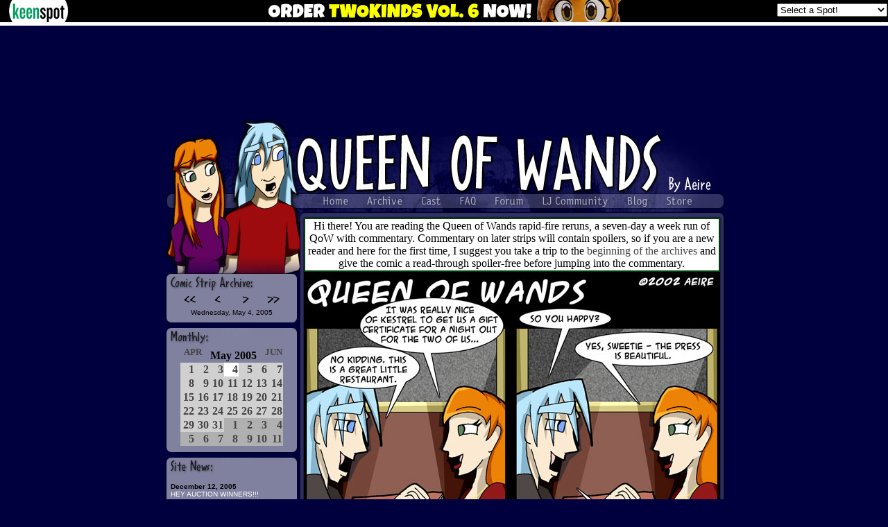

--- FILE ---
content_type: text/html
request_url: http://queenofwands.net/d/20050504.html
body_size: 5603
content:
<html>
<head>
<title>Queen of Wands - Wednesday, May 4, 2005</title>
 	<style TYPE="text/css">
 	<!--
 		A:link		{text-decoration: none; color: #444444;}
 		A:visited	{text-decoration: none; color: #222222;}
 		A:active	{text-decoration: none; color: #222222;}
 		A:hover 	{text-decoration: underline; color: #000000;}
 	-->
 	</style>
<script language="JavaScript">
<!-- hide
function MM_findObj(n, d) { //v4.01
  var p,i,x;  if(!d) d=document; if((p=n.indexOf("?"))>0&&parent.frames.length) {
    d=parent.frames[n.substring(p+1)].document; n=n.substring(0,p);}
  if(!(x=d[n])&&d.all) x=d.all[n]; for (i=0;!x&&i<d.forms.length;i++) x=d.forms[i][n];
  for(i=0;!x&&d.layers&&i<d.layers.length;i++) x=MM_findObj(n,d.layers[i].document);
  if(!x && d.getElementById) x=d.getElementById(n); return x;
}

function MM_swapImage() { //v3.0
  var i,j=0,x,a=MM_swapImage.arguments; document.MM_sr=new Array; for(i=0;i<(a.length-2);i+=3)
   if ((x=MM_findObj(a[i]))!=null){document.MM_sr[j++]=x; if(!x.oSrc) x.oSrc=x.src; x.src=a[i+2];}
}
function MM_swapImgRestore() { //v3.0
  var i,x,a=document.MM_sr; for(i=0;a&&i<a.length&&(x=a[i])&&x.oSrc;i++) x.src=x.oSrc;
}

  if (document.images) {
  nav_home_f2 = new Image(63 ,20); nav_home_f2.src = "/graphics/nav_home_over.jpg";
  nav_home_f1 = new Image(63 ,20); nav_home_f1.src = "/graphics/nav_home.jpg";
  nav_arc_f2 = new Image(79 ,20); nav_arc_f2.src = "/graphics/nav_arc_over.jpg";
  nav_arc_f1 = new Image(79 ,20); nav_arc_f1.src = "/graphics/nav_arc.jpg";
  nav_cast_f2 = new Image(55 ,20); nav_cast_f2.src = "/graphics/nav_cast_over.jpg";
  nav_cast_f1 = new Image(55 ,20); nav_cast_f1.src = "/graphics/nav_cast.jpg";
  nav_faq_f2 = new Image(52 ,20); nav_faq_f2.src = "/graphics/nav_faq_over.jpg";
  nav_faq_f1 = new Image(52 ,20); nav_faq_f1.src = "/graphics/nav_faq.jpg";
  nav_forum_f2 = new Image(68 ,20); nav_forum_f2.src = "/graphics/nav_forum_over.jpg";
  nav_forum_f1 = new Image(68 ,20); nav_forum_f1.src = "/graphics/nav_forum.jpg";
  nav_lj_f2 = new Image(121 ,20); nav_lj_f2.src = "/graphics/nav_lj_over.jpg";
  nav_lj_f1 = new Image(121 ,20); nav_lj_f1.src = "/graphics/nav_lj.jpg";
  nav_blog_f2 = new Image(60 ,20); nav_blog_f2.src = "/graphics/nav_blog_over.jpg";
  nav_blog_f1 = new Image(60 ,20); nav_blog_f1.src = "/graphics/nav_blog.jpg";
  nav_store_f2 = new Image(56 ,20); nav_store_f2.src = "/graphics/nav_store_over.jpg";
  nav_store_f1 = new Image(56 ,20); nav_store_f1.src = "/graphics/nav_store.jpg";
  }

// stop hiding -->
</script>
</head>
<body bgcolor="#00003E" topmargin="0" leftmargin="0" marginheight="0" marginwidth="0">
<script type='text/javascript' src='//keenspot.com/ks_header.js'></script>
<noscript><div style="display:inline;text-align:center"><a href="http://keenspot.com/"><img src="//keenspot.com/images/headerbar-adblockers.gif" width="519" height="32" border="0" alt="This site is supported by advertising Revenue" /></a></div></noscript>

<!-- Venatus Ad Manager - Install in <HEAD> of page -->
<!--<script src="https://hb.vntsm.com/v3/live/ad-manager.min.js" type="text/javascript" data-site-id="61851613935f492ab9f0a999" data-mode="scan" async></script>-->
<script>
(function() {
var vads = document.createElement('script');
vads.setAttribute("data-site-id","61851613935f492ab9f0a999");
vads.dataset.mode="scan";
vads.async = true;
vads.type = 'text/javascript';
vads.src = 'https://hb.vntsm.com/v3/live/ad-manager.min.js';
var vnode = document.getElementsByTagName('head')[0];
vnode.appendChild(vads);
})();
</script>

<!-- / Venatus Ad Manager -->

<!-- Header End -->

<br>
<center><table border="0" cellspacing="0" cellpadding="0"><tr><td>
<div id='KS_G2' style="min-width:728px;max-width:970px;height:90px;overflow-y: hidden;">
<!-- Keenspot - 728x90 Static (6185566e935f492ab9f0a9b5) - 728x90 - Place in <BODY> of page where ad should appear -->
<div class="vm-placement" data-id="6185566e935f492ab9f0a9b5"></div>
<!-- / Keenspot - 728x90 Static (6185566e935f492ab9f0a9b5) -->

<script type='text/javascript'>
<!--
var alead=new Image();
alead.src="http://forums.keenspot.com/wonline.php?&type=leaderboard&out=queenofwands";
-->
</script>
<noscript>
<img src="http://forums.keenspot.com/wonline.php?&type=leaderboard&out=drop_queenofwands" style="width:1px;height:1px;border:0px;" alt='' />
</noscript>
</div>
</td></tr></table></center>
<br>

<table border="0" width="809" cellspacing="0" cellpadding="0" align="center">
<tr>
<td width="196" valign="top"><a href="/"><img src="/graphics/sidebarhead_felix.jpg" width="196" height="232" border="0"></a> 
<br><table border="0" width="196" cellspacing="0" cellpadding="0">
<tr><td background="/graphics/ltable_bg.gif" width="196" align="left" valign="top"><img src="/graphics/ltable_comicarchive.gif" width="196" height="26" border="0">

<center><a href="http://queenofwands.net/d/20020722.html" ><img border="0" id="first_day1" alt="The first comic" src="http://cdn.queenofwands.net/images/first_day.gif" style="height:20px;width:20px;border:0px;" /></a>&nbsp;&nbsp; &nbsp;&nbsp;<a href="http://queenofwands.net/d/20050503.html" rel="prev" accesskey="p"><img border="0" id="previous_day1" alt="Previous comic" src="http://cdn.queenofwands.net/images/previous_day.gif" style="height:20px;width:20px;border:0px;" /></a>&nbsp;&nbsp; &nbsp;&nbsp;<a href="http://queenofwands.net/d/20050505.html" rel="next" accesskey="n"><img border="0" id="next_day1" alt="Next comic" src="http://cdn.queenofwands.net/images/next_day.gif" style="height:20px;width:20px;border:0px;" /></a>&nbsp;&nbsp; &nbsp;&nbsp;<a href="http://queenofwands.net/" ><img border="0" id="last_day1" alt="Today's comic" src="http://cdn.queenofwands.net/images/last_day.gif" style="height:20px;width:20px;border:0px;" /></a><br>
<font size="1" color="#000000" face="Verdana,Arial">Wednesday, May 4, 2005</font>
</center>

<img src="/graphics/ltable_bot.gif" width="196" height="17" border="0"><br><img src="/graphics/ltable_monthly.gif" width="196" height="26" border="0">

<center>
<font color=#000000><table cellspacing=0 cellpadding=1 border=0>
<tr><td colspan=7 align=center><font size=3>&nbsp;<a href="/d/20050430.html"><font size=3><sup><b>APR</b></sup></font></a>&nbsp;&nbsp;&nbsp;<b>May&nbsp;2005</b>&nbsp;&nbsp;&nbsp;<a href="/d/20050601.html"><font size=3><sup><b>JUN</b></sup></font></a></font></td></tr>
<tr align=right bgcolor=#d0d0d0><td><a href="/d/20050501.html"><font size=3><b>1</b></font></a></td><td><a href="/d/20050502.html"><font size=3><b>2</b></font></a></td><td><a href="/d/20050503.html"><font size=3><b>3</b></font></a></td><td bgcolor=#ffffff><a href="/d/20050504.html"><font size=3><b>4</b></font></a></td><td><a href="/d/20050505.html"><font size=3><b>5</b></font></a></td><td><a href="/d/20050506.html"><font size=3><b>6</b></font></a></td><td><a href="/d/20050507.html"><font size=3><b>7</b></font></a></td></tr>
<tr align=right bgcolor=#d0d0d0><td><a href="/d/20050508.html"><font size=3><b>8</b></font></a></td><td><a href="/d/20050509.html"><font size=3><b>9</b></font></a></td><td><a href="/d/20050510.html"><font size=3><b>10</b></font></a></td><td><a href="/d/20050511.html"><font size=3><b>11</b></font></a></td><td><a href="/d/20050512.html"><font size=3><b>12</b></font></a></td><td><a href="/d/20050513.html"><font size=3><b>13</b></font></a></td><td><a href="/d/20050514.html"><font size=3><b>14</b></font></a></td></tr>
<tr align=right bgcolor=#d0d0d0><td><a href="/d/20050515.html"><font size=3><b>15</b></font></a></td><td><a href="/d/20050516.html"><font size=3><b>16</b></font></a></td><td><a href="/d/20050517.html"><font size=3><b>17</b></font></a></td><td><a href="/d/20050518.html"><font size=3><b>18</b></font></a></td><td><a href="/d/20050519.html"><font size=3><b>19</b></font></a></td><td><a href="/d/20050520.html"><font size=3><b>20</b></font></a></td><td><a href="/d/20050521.html"><font size=3><b>21</b></font></a></td></tr>
<tr align=right bgcolor=#d0d0d0><td><a href="/d/20050522.html"><font size=3><b>22</b></font></a></td><td><a href="/d/20050523.html"><font size=3><b>23</b></font></a></td><td><a href="/d/20050524.html"><font size=3><b>24</b></font></a></td><td><a href="/d/20050525.html"><font size=3><b>25</b></font></a></td><td><a href="/d/20050526.html"><font size=3><b>26</b></font></a></td><td><a href="/d/20050527.html"><font size=3><b>27</b></font></a></td><td><a href="/d/20050528.html"><font size=3><b>28</b></font></a></td></tr>
<tr align=right bgcolor=#d0d0d0><td><a href="/d/20050529.html"><font size=3><b>29</b></font></a></td><td><a href="/d/20050530.html"><font size=3><b>30</b></font></a></td><td><a href="/d/20050531.html"><font size=3><b>31</b></font></a></td><td bgcolor=#b0b0b0><a href="/d/20050601.html"><font size=3><b>1</b></font></a></td><td bgcolor=#b0b0b0><a href="/d/20050602.html"><font size=3><b>2</b></font></a></td><td bgcolor=#b0b0b0><a href="/d/20050603.html"><font size=3><b>3</b></font></a></td><td bgcolor=#b0b0b0><a href="/d/20050604.html"><font size=3><b>4</b></font></a></td></tr>
<tr align=right bgcolor=#d0d0d0><td bgcolor=#b0b0b0><a href="/d/20050605.html"><font size=3><b>5</b></font></a></td><td bgcolor=#b0b0b0><a href="/d/20050606.html"><font size=3><b>6</b></font></a></td><td bgcolor=#b0b0b0><a href="/d/20050607.html"><font size=3><b>7</b></font></a></td><td bgcolor=#b0b0b0><a href="/d/20050608.html"><font size=3><b>8</b></font></a></td><td bgcolor=#b0b0b0><a href="/d/20050609.html"><font size=3><b>9</b></font></a></td><td bgcolor=#b0b0b0><a href="/d/20050610.html"><font size=3><b>10</b></font></a></td><td bgcolor=#b0b0b0><a href="/d/20050611.html"><font size=3><b>11</b></font></a></td></tr>
</table></font>
</center>

<img src="/graphics/ltable_bot.gif" width="196" height="17" border="0"><br><img src="/graphics/ltable_news.gif" width="196" height="26" border="0">

<table border="0" width="196" cellspacing="0" cellpadding="10"><tr><td>
<font size="1" color="#000000" face="Verdana,Arial"><b>December 12, 2005</b><br>
<font color="white"><size="+1">HEY AUCTION WINNERS!!!</font></size><br><br>Just a note - if you ordered original art, please check your ebay feedback - if I've left you feedback, your order was shipped today. If I have NOT left you feedback, then I have not received payment from you yet, and your item will ship as soon as that occurs - thanks! I was reassured by the post office that all internation artwork should reach its destination before Christmas, for any international buyers that were concerned.<br><br>If you have made a paypal payment for artwork, and I have not left feedback for you, please contact me via Ebay - if you've mailed in a payment and you haven't been left feedback, I probably just haven't gotten it in the mail yet, and your artwork will ship as soon as I get it. Thanks guys!<br><br>Comic updates are on hold for the moment as I am currently in the process of relocating - I'm hoping to have everything moved over by this weekend. Thanks for your patience with the delays!<br><br><font color="white"><size="+1">READ POSTER NOW AVAILABLE FOR SALE!</font></size><br><br>Warehouse 23 is now doing poster printing, and as a result they are now offering the 'Read' design in a gorgeous, full-color 11x17 poster on heavyweight paper. I just received my comps today and I couldn't be happier with them. You can access the Warehouse 23 store by clicking on the 'store' button, or by <a href="http://www.warehouse23.com/item.html?id=QOW3001">clicking on this link</a> - go give it a look!<br><br>Old News:<br><br>That's all, folks. Thank you for reading!<br><br>If you're despondent over the lack of QoW, this news may cheer you - due to an overwhelmingly positive reader response, QoW will start again next Monday and re-run all the original strips, seven days a week, with commentary. That's right, if you so choose you'll get to read my babblings about what exactly went on with the strips, stuff that wasn't supposed to happen, ideas that were ditched, ideas that were never explored, the works. I realize it's not NEW strips, but I thought it would be fun to do while I work on putting out my next project. Speaking of the next project - I will be announcing it as soon as it's ready to go. Keep an eye on the website, or the LJ community, or the forum, as I'll be posting it all over the place once it's live. <br><br>For those looking for other strips to read, check out my links section, and also the Keenspot dropdown up in the corner has a ton of good reads on it as well. <br></font>
</td></tr></table> 

<img src="/graphics/ltable_bot.gif" width="196" height="17" border="0"><br><img src="/graphics/ltable_links.gif" width="196" height="26" border="0">


<table border="0" width="196" cellspacing="0" cellpadding="10"><tr><td>
<font size="1" color="#000000" face="Verdana,Arial">

Comics!:<br><a href="http://www.somethingpositive.net/">Something Positive</a><br><a href="http://www.sexylosers.com">Sexy Losers</a><br><a href="http://www.scarygoround.com">Scary Go Round</a><br><a href="http://www.stripteasecomic.com/">Striptease</a><br><a href="http://www.checkerboardnightmare.com">Checkerboard Nightmare</a><br><a href="http://www.itswalky.com">It's Walky</a><br><a href="http://www.crfh.net">CRFH!!!</a><br><a href="http://pdi-comic.com/">Psychic Dyslexia Institute</a><br><a href="http://filmbuff.keenspace.com">24fps</a><br><a href="http://www.combustibleorange.com/index.php">Combustible Orange</a><br><br>Kill all remaining time you have here:<br><a href="http://www.dionaea-house.com/default.htm">The Dionaea House - creepy and cool story!</a><br><a href="http://www.fishfishknits.com">fishfish designs: KITTY HATS!</a><br><a href="http://commonrotation.com/">Common Rotation - awesome band!</a><br><a href="http://animalx.com/citadel/fcmain.htm">The Faerie Citadel: Wings and More!</a><br><a href="http://www.x-entertainment.com/">X-Entertainment</a><br><a href="http://www.emayhem.org/">Electronic Mayhem</a><br><br><br><br><br><br><br><a href="mailto:aeire@queenofwands.net?subject=Queen%20Of%20Wands">Email Me</a> 



</font>
</td></tr></table>


<img src="/graphics/ltable_bot.gif" width="196" height="17" border="0"></td></tr></table><br><img src="/graphics/ltable_paypal.gif" width="196" height="26" border="0">


<table border="0" width="196" cellspacing="0" cellpadding="10"><tr><td alogn="center">
<font size="1" color="#000000" face="Verdana,Arial">

<form action="https://www.paypal.com/cgi-bin/webscr" method="post">
<input type="hidden" name="cmd" value="_xclick">
<input type="hidden" name="business" value="aeire@ngender.net">
<input type="hidden" name="item_name" value="Queen of Wands">
<input type="hidden" name="no_note" value="1">
<input type="hidden" name="currency_code" value="USD">
<input type="hidden" name="tax" value="0">
<input type="image" 
src="https://www.paypal.com/en_US/i/btn/x-click-but04.gif" border="0" 
name="submit" alt="Make payments with PayPal - it's fast, free and secure!">
</form>



</font>
</td></tr></table>


<img src="/graphics/ltable_bot.gif" width="196" height="17" border="0"><br><br><center><a href="http://www.baldrocket.com/"><img src="/graphics/baldrocketimg.gif" width="76" height="101" border="0"></a></center></td><td width="613" valign="top" nowrap><img src="/graphics/body_header.jpg" width="613" height="117" border="0"><br><img name="nav_left" src="/graphics/nav_left.jpg" width="20" height="20" border="0" alt=""><a href="/" onMouseOut="MM_swapImgRestore();" onMouseOver="MM_swapImage('nav_home','','/graphics/nav_home_over.jpg',1);"><img name="nav_home" src="/graphics/nav_home.jpg" width="63" height="20" border="0" alt=""></a><a href="/archive.html" onMouseOut="MM_swapImgRestore();" onMouseOver="MM_swapImage('nav_arc','','/graphics/nav_arc_over.jpg',1);"><img name="nav_arc" src="/graphics/nav_arc.jpg" width="79" height="20" border="0" alt=""></a><a href="/cast.html" onMouseOut="MM_swapImgRestore();" onMouseOver="MM_swapImage('nav_cast','','/graphics/nav_cast_over.jpg',1);"><img name="nav_cast" src="/graphics/nav_cast.jpg" width="55" height="20" border="0" alt=""></a><a href="/faq.html" onMouseOut="MM_swapImgRestore();" onMouseOver="MM_swapImage('nav_faq','','/graphics/nav_faq_over.jpg',1);"><img name="nav_faq" src="/graphics/nav_faq.jpg" width="52" height="20" border="0" alt=""></a><a href="http://forums.keenspot.com/viewforum.php?f=74" onMouseOut="MM_swapImgRestore();" onMouseOver="MM_swapImage('nav_forum','','/graphics/nav_forum_over.jpg',1);"><img name="nav_forum" src="/graphics/nav_forum.jpg" width="68" height="20" border="0" alt=""></a><a href="http://www.livejournal.com/community/qow/" onMouseOut="MM_swapImgRestore();" onMouseOver="MM_swapImage('nav_lj','','/graphics/nav_lj_over.jpg',1);"><img name="nav_lj" src="/graphics/nav_lj.jpg" width="121" height="20" border="0" alt=""></a><a href="http://www.aeire.com/" onMouseOut="MM_swapImgRestore();" onMouseOver="MM_swapImage('nav_blog','','/graphics/nav_blog_over.jpg',1);"><img name="nav_blog" src="/graphics/nav_blog.jpg" width="60" height="20" border="0" alt=""></a><a href="http://www.warehouse23.com/info/browse-qow.html" target="_blank" onMouseOut="MM_swapImgRestore();" onMouseOver="MM_swapImage('nav_store','','/graphics/nav_store_over.jpg',1);"><img name="nav_store" src="/graphics/nav_store.jpg" width="56" height="20" border="0" alt=""></a><img name="nav_right" src="/graphics/nav_right.jpg" width="39" height="20" border="0" alt=""><br><img src="/graphics/body_headspace.jpg" width="613" height="6" border="0"><br><img src="/graphics/comicbod_top.jpg" width="613" height="8" border="0"><br><table border="0" width="613" cellspacing="0" cellpadding="0"><tr>
<td background="/graphics/comicbod_lbg.jpg" width="6" valign="top" nowrap><img src="/graphics/comicbod_lt.jpg" width="6" height="5" border="0"><br><img src="/graphics/comicbod_lbg.jpg" width="6" height="3" border="0"></td>
<td width="600" valign="top" nowrap>
 <table width="600" bgcolor="#003E0B"> <tr> 
    <td bgcolor="#FFFFFF" align="center"> <font color="#000000">Hi there! You are reading the Queen of Wands rapid-fire reruns, a seven-day a week run of QoW with commentary. Commentary on later strips will contain spoilers, so if you are a new reader and here for the first time, I suggest you take a trip to the <a href="http://www.queenofwands.net/d/20020722.html">beginning of the archives</a> and give the comic a read-through spoiler-free before jumping into the commentary.</font></td>
  </tr> </table> <img class="ksc" title="" border="0" style="height:846px;width:600px;" src="http://cdn.queenofwands.net/comics/20050504b.jpg" width="600" height="846" /> <!--Turbo Load-->
<script type="text/javascript">
var turboprev=new Image();
var turbonext=new Image();
turboprev.src="http://cdn.queenofwands.net/comics/20050504a.html";
turbonext.src="http://cdn.queenofwands.net/comics/20050504c.html";</script>
<!--End Turbo Load-->

<table width="600" bgcolor="#003E0B"> <tr> 
    <td bgcolor="#FFFFFF" align="center"> <font color="#000000">Originally aired 12/26/02: Not really a lot to say about the strip other than that the art style had definitely taken a jump at that point, I was more into drawing backgrounds and making them look nice, lighting effects came into play more and more, and no, I haven't ever fallen asleep on my keyboard, or at the computer, but I imagine it would be intensely uncomfortable.</font></td>
  </tr> </table></td>
<td background="/graphics/comicbod_rbg.jpg" width="7" valign="top" nowrap><img src="/graphics/comicbod_rt.jpg" width="7" height="6" border="0"><br><img src="/graphics/comicbod_rbg.jpg" width="7" height="2" border="0"></td>
</tr></table><img src="/graphics/comicbod_bot.jpg" width="613" height="10" border="0"></td>
</tr></table>

<br><center></center><br><br>

</body>
</html>
